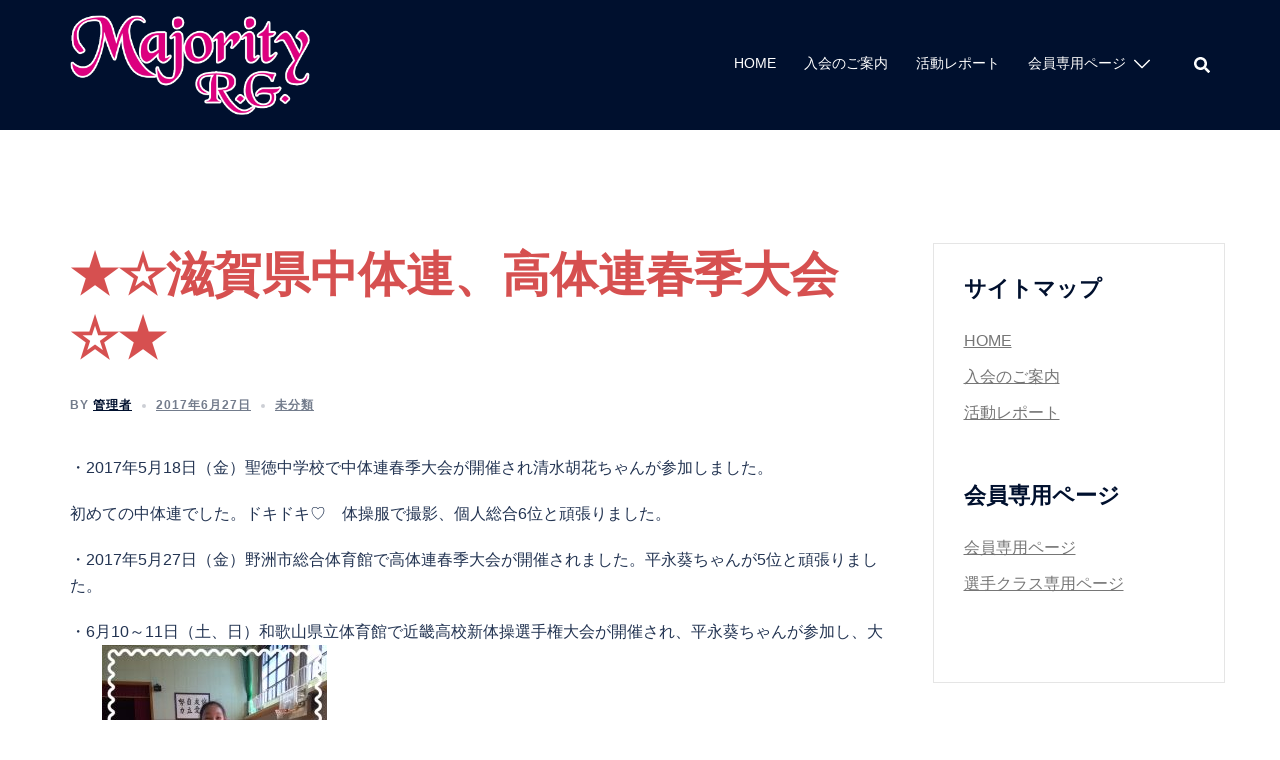

--- FILE ---
content_type: text/css
request_url: http://majority-rg.jp/wp-content/themes/sydney_child/style.css?ver=20220103
body_size: 520
content:
@charset "utf-8";
/*
Template:sydney
Theme Name:sydney_child
Description:マジョリティ新体操クラブのメインテーマ。※sydney の子テーマ
Author:山下友大
Author URI: http://nusoft.jp/
Version:1.1
*/

@import url("../sydney/style.css");

h1,h2,h3,h4,h5,h6{
	clear: both;
}
a{
    text-decoration: underline;
}
p+h2, p+h3, p+h4{
    margin-top: 3em;
}
.title-post, .entry-title {
    color: #d65050;
}
.hentry .title-post {
	font-size: 24px;
}
.panel-grid-cell .widget-title:after{
    width:0;
}
